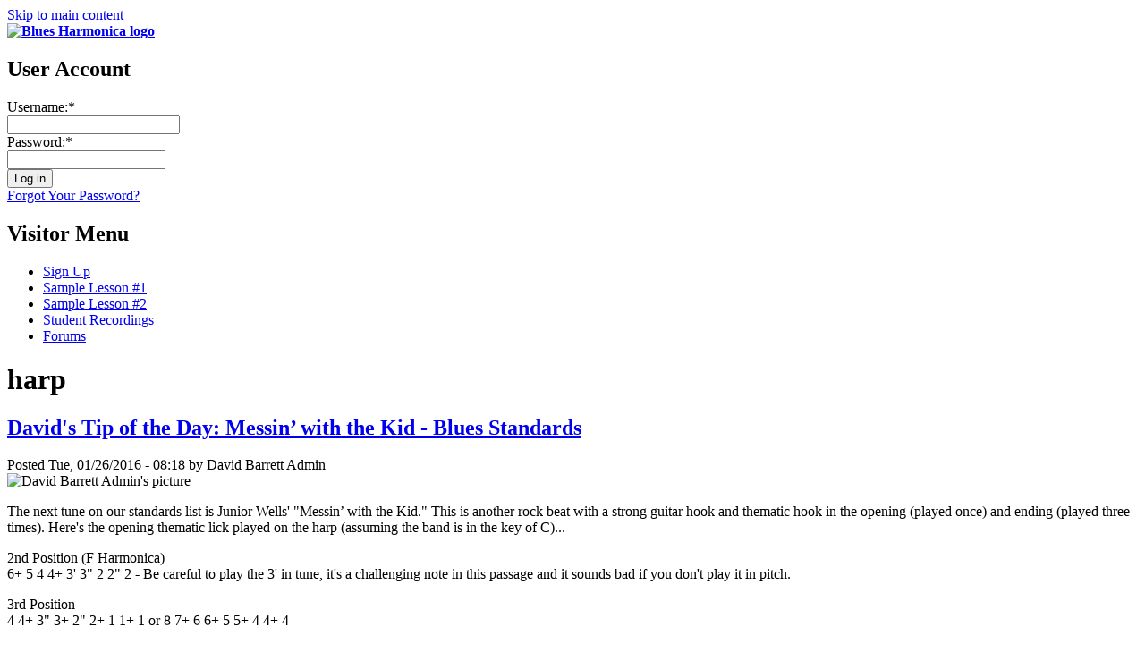

--- FILE ---
content_type: text/html; charset=utf-8
request_url: https://www.bluesharmonica.com/blog_tags/taxonomy/term/448?page=7
body_size: 5438
content:
<!DOCTYPE html PUBLIC "-//W3C//DTD XHTML 1.0 Strict//EN" "http://www.w3.org/TR/xhtml1/DTD/xhtml1-strict.dtd">
<html xmlns="http://www.w3.org/1999/xhtml" xml:lang="en" lang="en" dir="ltr">
<head>
<meta http-equiv="Content-Type" content="text/html; charset=utf-8" />
  <title>harp | Blues Harmonica</title>
  <link type="text/css" rel="stylesheet" media="all" href="/sites/bluesharmonica.com/files/css/css_ffab0efa106221908d8d46bd622dc360.css" />
  <script type="text/javascript" src="/sites/bluesharmonica.com/files/js/js_c34c60811b623f28896b59718f6bb1cf.js"></script>
<script type="text/javascript">
<!--//--><![CDATA[//><!--
jQuery.extend(Drupal.settings, { "basePath": "/", "googleanalytics": { "trackOutbound": 1, "trackMailto": 1, "trackDownload": 1, "trackDownloadExtensions": "7z|aac|arc|arj|asf|asx|avi|bin|csv|doc|exe|flv|gif|gz|gzip|hqx|jar|jpe?g|js|mp(2|3|4|e?g)|mov(ie)?|msi|msp|pdf|phps|png|ppt|qtm?|ra(m|r)?|sea|sit|tar|tgz|torrent|txt|wav|wma|wmv|wpd|xls|xml|z|zip" }, "cron": { "basePath": "/poormanscron", "runNext": 1768394705 }, "thickbox": { "close": "Close", "next": "Next \x3e", "prev": "\x3c Prev", "esc_key": "or Esc Key", "next_close": "Next / Close on last", "image_count": "Image !current of !total" } });
//--><!]]>
</script>
</head>
        
<body id="layout-1c" class="section-blog-tags">
  <div id="container" class="not-front not-logged-in one-sidebar sidebar-left page-taxonomy-term-448">

    <div id="skip-nav">
      <a href="#main-content">Skip to main content</a>
    </div>
    
        
    
    <div id="header" class="clear-block">

              <div id="branding">

                                    <div class="logo-site-name"><strong>
                <span id="logo"><a href="/" title="Home page" rel="home"><img src="/sites/bluesharmonica.com/files/bluesharmonica_logo.png" alt="Blues Harmonica logo" /></a></span>                              </strong></div>           
                      
          
        </div> <!-- /branding -->
      
      
              <div id="header-blocks" class="section region"><div class="region-inner">
          <div id="block-block-44" class="block block-block">
  <div class="block-inner">

                <h2 class="block-title">User Account</h2>
    
    <div class="content block-content"> 

<form id="user-login" method="post" action="https://www.bluesharmonica.com/user/login?destination=user"">
  <div class="custom-login-name-wrapper"><span class="login_text">Username:</span><span title="This field is required." class="form-required">*</span><br />
  <input type="text" class="form-text required" tabindex="1" value="" size="22" id="edit-name" name="name" maxlength="60" /></div>
          
  <div class="custom-login-pass-wrapper"><span class="login_text">Password:</span><span title="This field is required." class="form-required">*</span><br />
  <input type="password" class="form-text required" tabindex="2" size="20" id="edit-pass" name="pass" /></div>
  <input type="hidden" value="user_login" id="edit-user-login" name="form_id" />
  <div class="custom-login-submit"><input type="submit" align="middle" alt="Submit" value="Log in" tabindex="3" id="edit-submit" class="form-submit" name="op" /></div>
  <div class="custom-login-regsiter-links">
  <a href="/user/password">Forgot Your Password?</a>
  </div>
</form></div>

    
  </div>
</div> <!-- /block -->        </div></div> <!-- /header-blocks -->
      
    </div> <!-- /header -->

          <div id="nav" class="clear-block">

        <div id="block-menu-menu-visitor-menu" class="block block-menu nav">
  <div class="block-inner">

                <h2 class="block-title">Visitor Menu</h2>
    
    <div class="content block-content"><ul class="menu"><li class="leaf first"><a href="/subscribe">Sign Up</a></li>
<li class="leaf"><a href="/lessons/tongue_blocking_2">Sample Lesson #1</a></li>
<li class="leaf"><a href="/lessons/bending_study_level_5">Sample Lesson #2</a></li>
<li class="leaf"><a href="/share/recordings">Student Recordings</a></li>
<li class="leaf last"><a href="/forum" title="">Forums</a></li>
</ul></div>

    
  </div>
</div> <!-- /block -->
      </div> <!-- /nav -->
        
    
    <div id="columns"><div class="columns-inner clear-block">
    
      <div id="content-column"><div class="content-inner">
        
        
        
                
        <div id="main-content">
          <h1 id="page-title">harp</h1>                                         
          <div id="content" class="section region">
            <div id="node-25819" class="node node-teaser node-blog_post">
  <div class="node-inner">

          <h2 class="node-title">
        <a href="/davids_tip_day_messin%E2%80%99_kid_blues_standards" rel="bookmark">David&#039;s Tip of the Day: Messin’ with the Kid - Blues Standards</a>
              </h2>
    
          <div class="node-submitted">Posted Tue, 01/26/2016 - 08:18 by David Barrett Admin</div>
    
      <div class="user-picture">
    <img src="https://www.bluesharmonica.com/sites/bluesharmonica.com/files/useravatars/picture-22.jpg" alt="David Barrett Admin&#039;s picture" title="David Barrett Admin&#039;s picture"  />  </div>
 <!-- /user-picture -->
    <div class="node-content"><p>The next tune on our standards list is Junior Wells' "Messin’ with the Kid." This is another rock beat with a strong guitar hook and thematic hook in the opening (played once) and ending (played three times). Here's the opening thematic lick played on the harp (assuming the band is in the key of C)...</p>
<p>2nd Position (F Harmonica)<br />
6+ 5 4 4+ 3' 3" 2 2" 2 - Be careful to play the 3' in tune, it's a challenging note in this passage and it sounds bad if you don't play it in pitch.</p>
<p>3rd Position<br />
4 4+ 3" 3+ 2" 2+ 1 1+ 1 or 8 7+ 6 6+ 5 5+ 4 4+ 4</p>
</div>

          <div class="node-terms"><ul class="taxonomy"><li class="vocab-term"><a href="/blog_tags/taxonomy/term/1571" rel="tag" title="">hook</a></li>, <li class="vocab-term"><a href="/blog_tags/taxonomy/term/1633" rel="tag" title="">messing</a></li>, <li class="vocab-term"><a href="/blog_tags/taxonomy/term/1634" rel="tag" title="">with the</a></li>, <li class="vocab-term"><a href="/blog_tags/taxonomy/term/1635" rel="tag" title="">kid</a></li>, <li class="vocab-term"><a href="/blog_tags/taxonomy/term/448" rel="tag" title="" class="active">harp</a></li>, <li class="vocab-term"><a href="/blog_tags/taxonomy/term/449" rel="tag" title="">harmonica</a></li>, <li class="vocab-term"><a href="/blog_tags/taxonomy/term/454" rel="tag" title="">blues</a></li>, <li class="vocab-term"><a href="/blog_tags/taxonomy/term/1585" rel="tag" title="">standard</a></li></ul></div>
    
        
    
  </div>
</div> <!-- /node --><div id="node-25815" class="node node-teaser node-blog_post">
  <div class="node-inner">

          <h2 class="node-title">
        <a href="/whats_new_advanced_student_ryan_finley_walker_lesson_36" rel="bookmark">What&#039;s New: Advanced Student Ryan Finley Walker Lesson #36</a>
              </h2>
    
          <div class="node-submitted">Posted Mon, 01/25/2016 - 17:17 by David Barrett Admin</div>
    
      <div class="user-picture">
    <img src="https://www.bluesharmonica.com/sites/bluesharmonica.com/files/useravatars/picture-22.jpg" alt="David Barrett Admin&#039;s picture" title="David Barrett Admin&#039;s picture"  />  </div>
 <!-- /user-picture -->
    <div class="node-content"><p>In Ryan Walker’s latest lesson at BluesHarmonica.com we work on his half step bending control (Bending Study 5) and charting a John Garcia 8 bar blues song (Accompaniment Study 9, Duo Playing).</p>
</div>

          <div class="node-terms"><ul class="taxonomy"><li class="vocab-term"><a href="/blog_tags/taxonomy/term/448" rel="tag" title="" class="active">harp</a></li>, <li class="vocab-term"><a href="/blog_tags/taxonomy/term/449" rel="tag" title="">harmonica</a></li>, <li class="vocab-term"><a href="/blog_tags/taxonomy/term/1366" rel="tag" title="">advanced</a></li>, <li class="vocab-term"><a href="/blog_tags/taxonomy/term/931" rel="tag" title="">student</a></li>, <li class="vocab-term"><a href="/blog_tags/taxonomy/term/459" rel="tag" title="">lesson</a></li></ul></div>
    
        
    
  </div>
</div> <!-- /node --><div id="node-25805" class="node node-teaser node-blog_post">
  <div class="node-inner">

          <h2 class="node-title">
        <a href="/davids_tip_day_baby_scratch_my_back_blues_standards" rel="bookmark">David&#039;s Tip of the Day: Baby Scratch My Back - Blues Standards</a>
              </h2>
    
          <div class="node-submitted">Posted Mon, 01/25/2016 - 08:36 by David Barrett Admin</div>
    
      <div class="user-picture">
    <img src="https://www.bluesharmonica.com/sites/bluesharmonica.com/files/useravatars/picture-22.jpg" alt="David Barrett Admin&#039;s picture" title="David Barrett Admin&#039;s picture"  />  </div>
 <!-- /user-picture -->
    <div class="node-content"><p>The next song on the School of the Blues House Band Standards List is "Baby Scratch My Back" by Slim Harpo. The lazy groove of this song (commonly called a Swamp Groove) makes it a unique addition to a set. For the harmonica player this song offers two great thematic choruses that are playable at the intermediate skill level. It also offers a good rhythmic challenge due to the pickup nature of all of the licks. The vocals of the song are doable for anyone to sing due to their spoken nature (this is one of the main reasons this song is chosen by new bands).</p>
</div>

          <div class="node-terms"><ul class="taxonomy"><li class="vocab-term"><a href="/blog_tags/taxonomy/term/1626" rel="tag" title="">baby</a></li>, <li class="vocab-term"><a href="/blog_tags/taxonomy/term/1627" rel="tag" title="">scratch</a></li>, <li class="vocab-term"><a href="/blog_tags/taxonomy/term/1628" rel="tag" title="">my</a></li>, <li class="vocab-term"><a href="/blog_tags/taxonomy/term/1629" rel="tag" title="">back</a></li>, <li class="vocab-term"><a href="/blog_tags/taxonomy/term/1630" rel="tag" title="">slim</a></li>, <li class="vocab-term"><a href="/blog_tags/taxonomy/term/1631" rel="tag" title="">harpo</a></li>, <li class="vocab-term"><a href="/blog_tags/taxonomy/term/448" rel="tag" title="" class="active">harp</a></li>, <li class="vocab-term"><a href="/blog_tags/taxonomy/term/449" rel="tag" title="">harmonica</a></li>, <li class="vocab-term"><a href="/blog_tags/taxonomy/term/1632" rel="tag" title="">easy vocals</a></li></ul></div>
    
        
    
  </div>
</div> <!-- /node --><div id="node-25803" class="node node-teaser node-blog_post">
  <div class="node-inner">

          <h2 class="node-title">
        <a href="/whats_new_beginning_student_hob_bosold_lesson_6" rel="bookmark">What&#039;s New: Beginning Student Hob Bosold - Lesson 6</a>
              </h2>
    
          <div class="node-submitted">Posted Sun, 01/24/2016 - 23:12 by David Barrett Admin</div>
    
      <div class="user-picture">
    <img src="https://www.bluesharmonica.com/sites/bluesharmonica.com/files/useravatars/picture-22.jpg" alt="David Barrett Admin&#039;s picture" title="David Barrett Admin&#039;s picture"  />  </div>
 <!-- /user-picture -->
    <div class="node-content"><p>In Beginning Student Hob Bosold's latest lesson he plays the Tongue Blocking Study 1 study song "Walk with Me" to the jam track, learns about the slap and lift technique in the study song "Temperature" and receives his LOA-L1 pin.</p>
</div>

          <div class="node-terms"><ul class="taxonomy"><li class="vocab-term"><a href="/blog_tags/taxonomy/term/1456" rel="tag" title="">beginning</a></li>, <li class="vocab-term"><a href="/blog_tags/taxonomy/term/931" rel="tag" title="">student</a></li>, <li class="vocab-term"><a href="/blog_tags/taxonomy/term/459" rel="tag" title="">lesson</a></li>, <li class="vocab-term"><a href="/blog_tags/taxonomy/term/448" rel="tag" title="" class="active">harp</a></li>, <li class="vocab-term"><a href="/blog_tags/taxonomy/term/449" rel="tag" title="">harmonica</a></li>, <li class="vocab-term"><a href="/blog_tags/taxonomy/term/999" rel="tag" title="">slap</a></li>, <li class="vocab-term"><a href="/blog_tags/taxonomy/term/1625" rel="tag" title="">lift</a></li>, <li class="vocab-term"><a href="/blog_tags/taxonomy/term/992" rel="tag" title="">tongue</a></li>, <li class="vocab-term"><a href="/blog_tags/taxonomy/term/993" rel="tag" title="">block</a></li></ul></div>
    
        
    
  </div>
</div> <!-- /node --><div id="node-25779" class="node node-teaser node-blog_post">
  <div class="node-inner">

          <h2 class="node-title">
        <a href="/davids_tip_day_born_chicago_blues_standards" rel="bookmark">David&#039;s Tip of the Day: Born in Chicago - Blues Standards</a>
              </h2>
    
          <div class="node-submitted">Posted Fri, 01/22/2016 - 11:09 by David Barrett Admin</div>
    
      <div class="user-picture">
    <img src="https://www.bluesharmonica.com/sites/bluesharmonica.com/files/useravatars/picture-22.jpg" alt="David Barrett Admin&#039;s picture" title="David Barrett Admin&#039;s picture"  />  </div>
 <!-- /user-picture -->
    <div class="node-content"><p>Another tune with a strong hook by the Paul Butterfield Blues Band. The hook is presented below, but harp players don't commonly play the entire hook, just the last two notes (same pattern as the common Charleston rhythm, but with straight eighths for this rock beat). </p>
<p>I7 = 1 2" 2' 2 2</p>
<p>IV7 =  2 3' 3 4+ 4+</p>
<p>V7 = 3" 4+ 4' 4 4</p>
</div>

          <div class="node-terms"><ul class="taxonomy"><li class="vocab-term"><a href="/blog_tags/taxonomy/term/454" rel="tag" title="">blues</a></li>, <li class="vocab-term"><a href="/blog_tags/taxonomy/term/1419" rel="tag" title="">rock</a></li>, <li class="vocab-term"><a href="/blog_tags/taxonomy/term/1623" rel="tag" title="">beat</a></li>, <li class="vocab-term"><a href="/blog_tags/taxonomy/term/1586" rel="tag" title="">groove</a></li>, <li class="vocab-term"><a href="/blog_tags/taxonomy/term/1585" rel="tag" title="">standard</a></li>, <li class="vocab-term"><a href="/blog_tags/taxonomy/term/1621" rel="tag" title="">paul</a></li>, <li class="vocab-term"><a href="/blog_tags/taxonomy/term/1622" rel="tag" title="">butterfield</a></li>, <li class="vocab-term"><a href="/blog_tags/taxonomy/term/448" rel="tag" title="" class="active">harp</a></li>, <li class="vocab-term"><a href="/blog_tags/taxonomy/term/449" rel="tag" title="">harmonica</a></li></ul></div>
    
        
    
  </div>
</div> <!-- /node --><div id="node-25774" class="node node-teaser node-blog_post">
  <div class="node-inner">

          <h2 class="node-title">
        <a href="/davids_tip_day_walkin%E2%80%99_blues_blues_standards" rel="bookmark">David&#039;s Tip of the Day: Walkin’ Blues - Blues Standards</a>
              </h2>
    
          <div class="node-submitted">Posted Thu, 01/21/2016 - 09:00 by David Barrett Admin</div>
    
      <div class="user-picture">
    <img src="https://www.bluesharmonica.com/sites/bluesharmonica.com/files/useravatars/picture-22.jpg" alt="David Barrett Admin&#039;s picture" title="David Barrett Admin&#039;s picture"  />  </div>
 <!-- /user-picture -->
    <div class="node-content"><p>The Paul Butterfield Blues Band's version of "Walkin’ Blues" provides another rock beat/straight eighth groove with a strong hook. Here's the hook on the harp...</p>
<p>I7 = 2 2 2 2 2" or 6+ 6+ 6+ 6+ 5 or Same with Octaves</p>
<p>IV7 = 4+ 4+ 4+ 4+ 3'</p>
<p>V7 = 4 4 4 4 4+ (it's common for players to improvise from Bar 9 onward)</p>
</div>

          <div class="node-terms"><ul class="taxonomy"><li class="vocab-term"><a href="/blog_tags/taxonomy/term/1571" rel="tag" title="">hook</a></li>, <li class="vocab-term"><a href="/blog_tags/taxonomy/term/448" rel="tag" title="" class="active">harp</a></li>, <li class="vocab-term"><a href="/blog_tags/taxonomy/term/454" rel="tag" title="">blues</a></li>, <li class="vocab-term"><a href="/blog_tags/taxonomy/term/1419" rel="tag" title="">rock</a></li>, <li class="vocab-term"><a href="/blog_tags/taxonomy/term/1621" rel="tag" title="">paul</a></li>, <li class="vocab-term"><a href="/blog_tags/taxonomy/term/1622" rel="tag" title="">butterfield</a></li>, <li class="vocab-term"><a href="/blog_tags/taxonomy/term/449" rel="tag" title="">harmonica</a></li></ul></div>
    
        
    
  </div>
</div> <!-- /node --><div id="node-25768" class="node node-teaser node-blog_post">
  <div class="node-inner">

          <h2 class="node-title">
        <a href="/davids_tip_day_driving_wheel_blues_standards" rel="bookmark">David&#039;s Tip of the Day: Driving Wheel - Blues Standards</a>
              </h2>
    
          <div class="node-submitted">Posted Wed, 01/20/2016 - 08:21 by David Barrett Admin</div>
    
      <div class="user-picture">
    <img src="https://www.bluesharmonica.com/sites/bluesharmonica.com/files/useravatars/picture-22.jpg" alt="David Barrett Admin&#039;s picture" title="David Barrett Admin&#039;s picture"  />  </div>
 <!-- /user-picture -->
    <div class="node-content"><p>It's always a good idea to include a Jr. Parker tune in a set... he was the man, both on vocals and harp. This song was chosen due to its hook-driven nature, which is the main reason why a song is chosen in a set. Hook-driven songs are unique, helping your set to not get old. The hook of this song is also very playable on the harmonica. Below is the hook on your G Harmonica in 2nd Position.</p>
<p>I7 = 2 2 3 4 5+ 5 5 5+ 4</p>
<p>IV7 = 1+ 1+ 2+ 2 3" 3' 3' 3" 2</p>
<p>V7 = 1 1 2' 3" 3 4+ 4+ 3 3"<span class="read-more"><a href="/davids_tip_day_driving_wheel_blues_standards"><strong> continue reading...</strong></a></span></p>
</div>

          <div class="node-terms"><ul class="taxonomy"><li class="vocab-term"><a href="/blog_tags/taxonomy/term/1617" rel="tag" title="">driving</a></li>, <li class="vocab-term"><a href="/blog_tags/taxonomy/term/1618" rel="tag" title="">jr</a></li>, <li class="vocab-term"><a href="/blog_tags/taxonomy/term/1619" rel="tag" title="">parker</a></li>, <li class="vocab-term"><a href="/blog_tags/taxonomy/term/454" rel="tag" title="">blues</a></li>, <li class="vocab-term"><a href="/blog_tags/taxonomy/term/1585" rel="tag" title="">standard</a></li>, <li class="vocab-term"><a href="/blog_tags/taxonomy/term/1620" rel="tag" title="">tune</a></li>, <li class="vocab-term"><a href="/blog_tags/taxonomy/term/448" rel="tag" title="" class="active">harp</a></li></ul></div>
    
        
    
  </div>
</div> <!-- /node --><div id="node-25745" class="node node-teaser node-blog_post">
  <div class="node-inner">

          <h2 class="node-title">
        <a href="/davids_tip_day_quadrupedal_your_jam_track_options" rel="bookmark">David&#039;s Tip of the Day: Quadrupedal your Jam Track Options</a>
              </h2>
    
          <div class="node-submitted">Posted Fri, 01/15/2016 - 10:28 by David Barrett Admin</div>
    
      <div class="user-picture">
    <img src="https://www.bluesharmonica.com/sites/bluesharmonica.com/files/useravatars/picture-22.jpg" alt="David Barrett Admin&#039;s picture" title="David Barrett Admin&#039;s picture"  />  </div>
 <!-- /user-picture -->
    <div class="node-content"><p>If you like to work with jam tracks, but find that you're lacking in some keys, or find that a particular jam track is perfect for a song you're working on, but a little bit too fast and not in the correct key, there's a simple solution. Place the jam track into a program like the Amazing Slow Downer (<a href="http://www.ronimusic.com" title="www.ronimusic.com">www.ronimusic.com</a>), change the key (and tempo if you want) and then save the file. Done, you now have another version of the jam track.<span class="read-more"><a href="/davids_tip_day_quadrupedal_your_jam_track_options"><strong> continue reading...</strong></a></span></p>
</div>

          <div class="node-terms"><ul class="taxonomy"><li class="vocab-term"><a href="/blog_tags/taxonomy/term/454" rel="tag" title="">blues</a></li>, <li class="vocab-term"><a href="/blog_tags/taxonomy/term/937" rel="tag" title="">jam</a></li>, <li class="vocab-term"><a href="/blog_tags/taxonomy/term/1517" rel="tag" title="">track</a></li>, <li class="vocab-term"><a href="/blog_tags/taxonomy/term/448" rel="tag" title="" class="active">harp</a></li>, <li class="vocab-term"><a href="/blog_tags/taxonomy/term/449" rel="tag" title="">harmonica</a></li></ul></div>
    
        
    
  </div>
</div> <!-- /node --><div id="node-25741" class="node node-teaser node-blog_post">
  <div class="node-inner">

          <h2 class="node-title">
        <a href="/davids_tip_day_just_your_fool_part_3_dropped_2_beats_blues_standards" rel="bookmark">David&#039;s Tip of the Day: Just Your Fool, Part 3 (Dropped 2 Beats) - Blues Standards</a>
              </h2>
    
          <div class="node-submitted">Posted Thu, 01/14/2016 - 09:34 by David Barrett Admin</div>
    
      <div class="user-picture">
    <img src="https://www.bluesharmonica.com/sites/bluesharmonica.com/files/useravatars/picture-22.jpg" alt="David Barrett Admin&#039;s picture" title="David Barrett Admin&#039;s picture"  />  </div>
 <!-- /user-picture -->
    <div class="node-content"><p>To understand the two dropped beats at 1:44 you'll need to listen to one of the other verses for his vocal phrasing. Listen at 2:02 and you'll hear that he starts his vocals on the "and" of 3 leading into the next verse. Listen back to 1:44 and you'll notice that he starts his vocals on the "and" of 1 leading into the vocal verse after the bridge. The pickup to the vocal verse is two beats early.<span class="read-more"><a href="/davids_tip_day_just_your_fool_part_3_dropped_2_beats_blues_standards"><strong> continue reading...</strong></a></span></p>
</div>

          <div class="node-terms"><ul class="taxonomy"><li class="vocab-term"><a href="/blog_tags/taxonomy/term/1209" rel="tag" title="">walter</a></li>, <li class="vocab-term"><a href="/blog_tags/taxonomy/term/1550" rel="tag" title="">little</a></li>, <li class="vocab-term"><a href="/blog_tags/taxonomy/term/1615" rel="tag" title="">beats</a></li>, <li class="vocab-term"><a href="/blog_tags/taxonomy/term/971" rel="tag" title="">rhythm</a></li>, <li class="vocab-term"><a href="/blog_tags/taxonomy/term/449" rel="tag" title="">harmonica</a></li>, <li class="vocab-term"><a href="/blog_tags/taxonomy/term/448" rel="tag" title="" class="active">harp</a></li></ul></div>
    
        
    
  </div>
</div> <!-- /node --><div id="node-25712" class="node node-teaser node-blog_post">
  <div class="node-inner">

          <h2 class="node-title">
        <a href="/davids_tip_day_just_your_fool_blues_standards" rel="bookmark">David&#039;s Tip of the Day: Just Your Fool - Blues Standards</a>
              </h2>
    
          <div class="node-submitted">Posted Tue, 01/12/2016 - 11:17 by David Barrett Admin</div>
    
      <div class="user-picture">
    <img src="https://www.bluesharmonica.com/sites/bluesharmonica.com/files/useravatars/picture-22.jpg" alt="David Barrett Admin&#039;s picture" title="David Barrett Admin&#039;s picture"  />  </div>
 <!-- /user-picture -->
    <div class="node-content"><p>Before I outline "Just Your Fool" by Little Walter I think you should take a listen to it for yourself first. Listen careful to the form and see if you can figure out what's going. Your clue is that it has both 12 and 8 bar forms, with two different types of 8 bar forms present. There's also a deviation (i.e., mistake) in the form in one of later verses.</p>
</div>

          <div class="node-terms"><ul class="taxonomy"><li class="vocab-term"><a href="/blog_tags/taxonomy/term/1550" rel="tag" title="">little</a></li>, <li class="vocab-term"><a href="/blog_tags/taxonomy/term/1209" rel="tag" title="">walter</a></li>, <li class="vocab-term"><a href="/blog_tags/taxonomy/term/454" rel="tag" title="">blues</a></li>, <li class="vocab-term"><a href="/blog_tags/taxonomy/term/448" rel="tag" title="" class="active">harp</a></li>, <li class="vocab-term"><a href="/blog_tags/taxonomy/term/449" rel="tag" title="">harmonica</a></li>, <li class="vocab-term"><a href="/blog_tags/taxonomy/term/953" rel="tag" title="">form</a></li></ul></div>
    
        
    
  </div>
</div> <!-- /node --><div class="item-list"><ul class="pager"><li class="pager-first first"><a href="/blog_tags/taxonomy/term/448" title="Go to first page" class="active">« first</a></li>
<li class="pager-previous"><a href="/blog_tags/taxonomy/term/448?page=6" title="Go to previous page" class="active">‹ previous</a></li>
<li class="pager-ellipsis">…</li>
<li class="pager-item"><a href="/blog_tags/taxonomy/term/448?page=3" title="Go to page 4" class="active">4</a></li>
<li class="pager-item"><a href="/blog_tags/taxonomy/term/448?page=4" title="Go to page 5" class="active">5</a></li>
<li class="pager-item"><a href="/blog_tags/taxonomy/term/448?page=5" title="Go to page 6" class="active">6</a></li>
<li class="pager-item"><a href="/blog_tags/taxonomy/term/448?page=6" title="Go to page 7" class="active">7</a></li>
<li class="pager-current">8</li>
<li class="pager-item"><a href="/blog_tags/taxonomy/term/448?page=8" title="Go to page 9" class="active">9</a></li>
<li class="pager-item"><a href="/blog_tags/taxonomy/term/448?page=9" title="Go to page 10" class="active">10</a></li>
<li class="pager-item"><a href="/blog_tags/taxonomy/term/448?page=10" title="Go to page 11" class="active">11</a></li>
<li class="pager-item"><a href="/blog_tags/taxonomy/term/448?page=11" title="Go to page 12" class="active">12</a></li>
<li class="pager-ellipsis">…</li>
<li class="pager-next"><a href="/blog_tags/taxonomy/term/448?page=8" title="Go to next page" class="active">next ›</a></li>
<li class="pager-last last"><a href="/blog_tags/taxonomy/term/448?page=56" title="Go to last page" class="active">last »</a></li>
</ul></div>          </div>								
        </div> <!-- /main-content -->

        
      </div></div> <!-- /content-column -->

              <div id="sidebar-left" class="section sidebar region"><div class="sidebar-inner">
          <div id="block-block-49" class="block block-block">
  <div class="block-inner">

                <h2 class="block-title">Sign me up!</h2>
    
    <div class="content block-content"><p>Full access to all lessons starts at $20/month! (with annual subscription)</p>
<p><a href="/subscribe">Subscribe</a></p></div>

    
  </div>
</div> <!-- /block --><div id="block-block-53" class="block block-block">
  <div class="block-inner">

                <h2 class="block-title">Free Sample Lessons</h2>
    
    <div class="content block-content"><p>After watching the BluesHarmonica.com overview video, try one of the lessons below to experience a lesson at
BluesHarmonica.com.</p>
<ul>
  <li><a href="/lessons/tongue_blocking_2">Tongue Blocking Study 2</a> – This study is for the newer player or the player new to tongue blocking</li>
  <li><a href="/lessons/bending_study_level_5">Bending Study 5</a> – This is for the advanced player looking to improve their bending skills</li>
</ul></div>

    
  </div>
</div> <!-- /block --><div id="block-menu-menu-contributors" class="block block-menu nav">
  <div class="block-inner">

                <h2 class="block-title">Contributors</h2>
    
    <div class="content block-content"><ul class="menu"><li class="leaf first"><a href="/aki_kumar_0">Aki Kumar</a></li>
<li class="leaf"><a href="/contributors/joe_tartaglia_2">Joe Tartaglia</a></li>
<li class="leaf"><a href="/gary_smith_2">Gary Smith</a></li>
<li class="leaf"><a href="/mark_hummel_1">Mark Hummel</a></li>
<li class="leaf last"><a href="/joe_filisko_2">Joe Filisko</a></li>
</ul></div>

    
  </div>
</div> <!-- /block --><div id="block-menu-menu-site-links" class="block block-menu nav">
  <div class="block-inner">

                <h2 class="block-title">Site Links</h2>
    
    <div class="content block-content"><ul class="menu"><li class="leaf first"><a href="/about_dave">About David Barrett</a></li>
<li class="leaf"><a href="/teacher-accreditation">Accredited Instructors</a></li>
<li class="leaf"><a href="/links" title="Links">Links</a></li>
<li class="leaf"><a href="/terms_and_conditions">Terms and Conditions</a></li>
<li class="leaf last"><a href="/contact_us">Contact Us</a></li>
</ul></div>

    
  </div>
</div> <!-- /block --><div id="block-block-60" class="block block-block">
  <div class="block-inner">

    
    <div class="content block-content"><a href="http://hohnerusa.com/"><img src="/sites/bluesharmonica.com/files/hohner_logo.jpg" alt="Hohner" /></a></div>

    
  </div>
</div> <!-- /block -->        </div></div> <!-- /sidebar-left -->
      
          
  </div></div> <!-- /columns -->

    
          <div id="footer-wrapper" class="clear-block">

        
                  <div id="footer-message">&copy; 2009 - 2025 David Barrett and the Harmonica Masterclass Co. for Bluesharmonica.com<a href="/taxonomy/term/448/0/feed" class="feed-icon"><img src="/misc/feed.png" alt="Syndicate content" title="RSS - harp" width="16" height="16" /></a></div> <!-- /footer-message/feed-icon -->
        
      </div> <!-- /footer-wrapper -->
    
  </div> <!-- /container -->

  <script type="text/javascript">
<!--//--><![CDATA[//><!--
var _gaq = _gaq || [];_gaq.push(["_setAccount", "UA-12142237-1"]);_gaq.push(['_setCustomVar', 1, "User roles", "anonymous user", 1]);_gaq.push(["_trackPageview"]);(function() {var ga = document.createElement("script");ga.type = "text/javascript";ga.async = true;ga.src = ("https:" == document.location.protocol ? "https://ssl" : "http://www") + ".google-analytics.com/ga.js";var s = document.getElementsByTagName("script")[0];s.parentNode.insertBefore(ga, s);})();
//--><!]]>
</script>


</body>
</html>